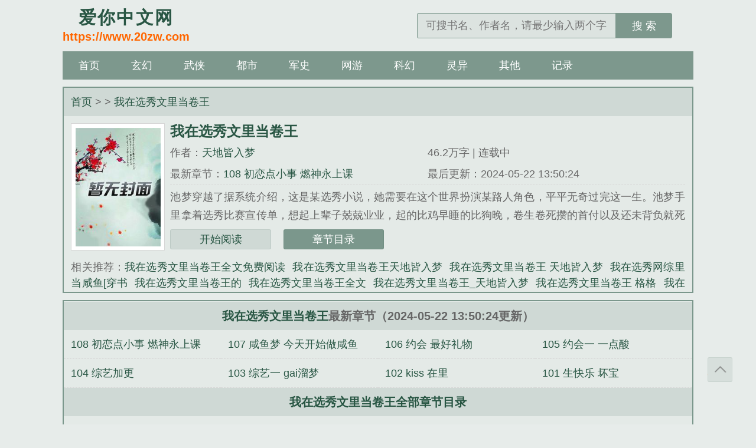

--- FILE ---
content_type: text/html;charset=UTF-8
request_url: http://www.20zw.com/6/6889/
body_size: 6404
content:
<!DOCTYPE html><html><head><meta charset="UTF-8"><title>我在选秀文里当卷王小说最新章节_我在选秀文里当卷王天地皆入梦全文阅读_爱你中文网</title><meta name="keywords" content="我在选秀文里当卷王,我在选秀文里当卷王最新章节,我在选秀文里当卷王天地皆入梦,我在选秀文里当卷王免费阅读,天地皆入梦,爱你中文网" /><meta name="description" content="我在选秀文里当卷王是作家天地皆入梦的最新作品,爱你中文网提供我在选秀文里当卷王免费阅读,我在选秀文里当卷王,爱你中文网" /><meta property="og:type" content="novel"/><meta property="og:title" content="我在选秀文里当卷王"/><meta property="og:description" content="池梦穿越了据系统介绍，这是某选秀小说，她需要在这个世界扮演某路人角色，平平无奇过完这一生。池梦手里拿着选秀比赛宣传单，想起上辈子兢兢业业，起的比鸡早睡的比狗晚，卷生卷死攒的首付以及还未背负就死在半路.."/><meta property="og:image" content="/img/6889.jpg"/><meta property="og:novel:category" content=""/><meta property="og:novel:author" content="天地皆入梦"/><meta property="og:novel:book_name" content="我在选秀文里当卷王"/><meta property="og:novel:read_url" content="https://www.20zw.com/book/oppb/"/><meta property="og:url" content="https://www.20zw.com/book/oppb/"/><meta property="og:novel:status" content="连载中"/><meta property="og:novel:author_link" content="/author/%E5%A4%A9%E5%9C%B0%E7%9A%86%E5%85%A5%E6%A2%A6.html"><meta property="og:novel:update_time" content='2024-05-22 13:50:24' /><meta property="og:novel:latest_chapter_name" content="108 初恋点小事 燃神永上课"/><meta property="og:novel:latest_chapter_url" content="https://www.20zw.com/book/oppb/aldzghgh.html"/><link href="https://www.20zw.com/book/oppb/" rel="canonical"><meta http-equiv="Cache-Control" content="no-transform"><meta http-equiv="Cache-Control" content="no-siteapp"><meta http-equiv="X-UA-Compatible" content="IE=edge,chrome=1"><meta name="renderer" content="webkit"><meta name="applicable-device" content="pc,mobile"><meta name="viewport" content="width=device-width, initial-scale=1.0, minimum-scale=1.0, maximum-scale=1.0"><meta name="MobileOptimized" content="320"><meta name="apple-mobile-web-app-capable" content="yes"><meta name="screen-orientation" content="portrait"><meta name="x5-orientation" content="portrait"><link href="/theme/biquge/novel/css/site.css" rel="stylesheet" /><script>var kdeh2="1aqeuipolh";var lg_url="https%3A%2F%2Fwww.20zw.com%2F6%2F6889%2F";var lg_tmpbook_url="/jilu.html";var lg_mybook_url="/mybook.html";var lg_url="https%3A%2F%2Fwww.20zw.com%2F6%2F6889%2F";</script><script src="/tongji/baidutongji.js"></script></head><body id="wrapper"><header class="header"><div class="header_logo"><a href="/" title="爱你中文网"><span>爱你中文网</span><p>https://www.20zw.com</p></a></div><ul class="header_logo_left" id="header_left"></ul><div class="header_logo_middle" id="header_title"></div><ul class="header_logo_right"><li><a id="search-btn" href="javascript:;"></a></li><li><a id="menu-btn" href="javascript:;"></a></li></ul><a href="/" class="header_login"></a><div class="header_search"><form name="search" action="/search.html" method="post"><input type="text" placeholder="可搜书名、作者名，请最少输入两个字" value="" name="s" class="search" id="searchkey" autocomplete="off" required><button type="submit">搜 索</button></form></div></header><nav class="nav"><ul><li><a href="/">首页</a></li><li><a href="/list/1/1.html">玄幻</a></li><li><a href="/list/2/1.html">武侠</a></li><li><a href="/list/3/1.html">都市</a></li><li><a href="/list/4/1.html">军史</a></li><li><a href="/list/5/1.html">网游</a></li><li><a href="/list/6/1.html">科幻</a></li><li><a href="/list/7/1.html">灵异</a></li><li><a href="/list/8/1.html">其他</a></li><li><a href="/jilu.html">记录</a></li></ul></nav><article class="box_con"><div class="con_top"><a href="https://www.20zw.com">首页</a> &gt;  &gt; <a href="" title="我在选秀文里当卷王最新章节">我在选秀文里当卷王</a></div><div id="maininfo"><div id="sidebar"><div id="fmimg"><img class="lazy" src="/theme/biquge/novel/book.jpg" data-original="/img/6889.jpg" alt="我在选秀文里当卷王" width="120" height="150"></div></div><div id="info"><h1>我在选秀文里当卷王</h1><p>作者：<a href="/author/%E5%A4%A9%E5%9C%B0%E7%9A%86%E5%85%A5%E6%A2%A6.html" title="天地皆入梦">天地皆入梦</a></p><p class="visible-xs">字数：46.2万字</p><p class="visible-xs">状态：连载中</p><p class="hidden-xs">46.2万字 | 连载中</p><p class="hidden-xs">最新章节：<a href="https://www.20zw.com/book/oppb/aldzghgh.html" title="108 初恋点小事 燃神永上课" rel="chapter">108 初恋点小事 燃神永上课</a></p><p class="hidden-xs">最后更新：2024-05-22 13:50:24</p></div><div class="lastchapter visible-xs">最新章节：<a href="https://www.20zw.com/book/oppb/aldzghgh.html" title="108 初恋点小事 燃神永上课" rel="chapter">108 初恋点小事 燃神永上课</a></div><div id="intro">池梦穿越了据系统介绍，这是某选秀小说，她需要在这个世界扮演某路人角色，平平无奇过完这一生。池梦手里拿着选秀比赛宣传单，想起上辈子兢兢业业，起的比鸡早睡的比狗晚，卷生卷死攒的首付以及还未背负就死在半路.....<br/>《我在选秀文里当卷王》是天地皆入梦精心创作的类小说。</div><div class="readbtn"><a href="/book/oppb/aaklgad.html">开始阅读</a><a href="/book/oppb/list1.html" class="chapterlist">章节目录</a></div></div><div class="listtj" class="hidden-xs">相关推荐：<a href="/xs/wrytr.html" title="我在选秀文里当卷王全文免费阅读">我在选秀文里当卷王全文免费阅读</a><a href="/xs/ityoo.html" title="我在选秀文里当卷王天地皆入梦">我在选秀文里当卷王天地皆入梦</a><a href="/xs/wryty.html" title="我在选秀文里当卷王 天地皆入梦">我在选秀文里当卷王 天地皆入梦</a><a href="/xs/qrtoprp.html" title="我在选秀网综里当咸鱼[穿书">我在选秀网综里当咸鱼[穿书</a><a href="/xs/wryyb.html" title="我在选秀文里当卷王的">我在选秀文里当卷王的</a><a href="/xs/tyeiqqb.html" title="我在选秀文里当卷王全文">我在选秀文里当卷王全文</a><a href="/xs/oqytoqr.html" title="我在选秀文里当卷王_天地皆入梦">我在选秀文里当卷王_天地皆入梦</a><a href="/xs/wryyp.html" title="我在选秀文里当卷王 格格">我在选秀文里当卷王 格格</a><a href="/xs/wryyq.html" title="我在选秀文里当卷王作者天地皆入梦">我在选秀文里当卷王作者天地皆入梦</a><a href="/xs/wryyi.html" title="我在选秀文里当卷王笔趣阁">我在选秀文里当卷王笔趣阁</a><a href="/xs/wryte.html" title="我在选秀文里当PD">我在选秀文里当PD</a><a href="/xs/ttweppe.html" title="我在选秀文里当pd">我在选秀文里当pd</a><a href="/xs/wqyrrbo.html" title="我在选秀文里当卷王txt百度">我在选秀文里当卷王txt百度</a><a href="/xs/qqwoort.html" title="我在选秀文里当卷王gl">我在选秀文里当卷王gl</a><a href="/xs/tybttp.html" title="我在选秀文里当卷王百度">我在选秀文里当卷王百度</a><a href="/xs/epirwyb.html" title="我在选秀文里当卷王gltxt">我在选秀文里当卷王gltxt</a><a href="/xs/qopeq.html" title="我在选秀文里当卷王txt">我在选秀文里当卷王txt</a><a href="/xs/otpbtee.html" title="我在选秀文里当卷王113">我在选秀文里当卷王113</a><a href="/xs/ttweppw.html" title="我在选秀节目里当咸鱼[穿书">我在选秀节目里当咸鱼[穿书</a><a href="/xs/otpbter.html" title="我在选秀文里当卷王 命中注定">我在选秀文里当卷王 命中注定</a><a href="/xs/wrytt.html" title="我在选秀文里当卷王免费阅读">我在选秀文里当卷王免费阅读</a><a href="/book/6877/" title="洛洛出圈">洛洛出圈</a><a href="/book/6873/" title="断亲后：哥哥们追悔莫及求原谅">断亲后：哥哥们追悔莫及求原谅</a><a href="/book/6879/" title="农门小娇娇：活祖宗她成了首富">农门小娇娇：活祖宗她成了首富</a><a href="/book/6871/" title="全球通缉，厉少女人谁敢娶">全球通缉，厉少女人谁敢娶</a><a href="/book/6880/" title="被霸凌后，我重生成霸凌者后妈！">被霸凌后，我重生成霸凌者后妈！</a><a href="/book/6881/" title="诛心反击">诛心反击</a><a href="/book/6886/" title="被富婆室友挖墙脚了">被富婆室友挖墙脚了</a><a href="/book/6874/" title="强势宠夫，夫人她在线虐渣">强势宠夫，夫人她在线虐渣</a><a href="/book/6885/" title="丹武双绝">丹武双绝</a><a href="/book/6882/" title="弃妇难宠，王爷请走开">弃妇难宠，王爷请走开</a><a href="/book/6887/" title="修真界幼崽求生指南">修真界幼崽求生指南</a><a href="/book/6878/" title="奇怪人类">奇怪人类</a><a href="/book/6872/" title="心机老太为了留种，将我囚禁">心机老太为了留种，将我囚禁</a><a href="/book/6884/" title="狂妻归来：爹地跪下唱征服">狂妻归来：爹地跪下唱征服</a><a href="/book/6888/" title="穿成假少爷后，我娶大佬当老婆了">穿成假少爷后，我娶大佬当老婆了</a><a href="/book/6883/" title="1983：从分田到户开始">1983：从分田到户开始</a><a href="/book/6870/" title="我在大唐发展科技">我在大唐发展科技</a><a href="/book/6869/" title="大爆热搜，薄总你被太太抛弃了">大爆热搜，薄总你被太太抛弃了</a><a href="/book/6876/" title="步步惊婚之求生">步步惊婚之求生</a><a href="/book/6875/" title="土豆绝美">土豆绝美</a></div></article><article class="box_con"><div id="list"><dl><dt><a href="" title="我在选秀文里当卷王" class="hidden-xs">我在选秀文里当卷王</a>最新章节（2024-05-22 13:50:24更新）</dt><a href="/book/oppb/aldzghgh.html" title="我在选秀文里当卷王 108 初恋点小事 燃神永上课" rel="chapter"><dd>108 初恋点小事 燃神永上课</dd></a><a href="/book/oppb/aldzghgl.html" title="我在选秀文里当卷王 107 咸鱼梦 今天开始做咸鱼" rel="chapter"><dd>107 咸鱼梦 今天开始做咸鱼</dd></a><a href="/book/oppb/aagdfgfh.html" title="我在选秀文里当卷王 106 约会 最好礼物" rel="chapter"><dd>106 约会 最好礼物</dd></a><a href="/book/oppb/aagdfggg.html" title="我在选秀文里当卷王 105 约会一 一点酸" rel="chapter"><dd>105 约会一 一点酸</dd></a><a href="/book/oppb/aagdfggd.html" title="我在选秀文里当卷王 104 综艺加更" rel="chapter"><dd>104 综艺加更</dd></a><a href="/book/oppb/aagdfghk.html" title="我在选秀文里当卷王 103 综艺一 gai溜梦" rel="chapter"><dd>103 综艺一 gai溜梦</dd></a><a href="/book/oppb/aagdfgjh.html" title="我在选秀文里当卷王 102 kiss 在里" rel="chapter"><dd>102 kiss 在里</dd></a><a href="/book/oppb/aagdfgjs.html" title="我在选秀文里当卷王 101 生快乐 坏宝" rel="chapter"><dd>101 生快乐 坏宝</dd></a><a href="/book/oppb/list1.html" title="我在选秀文里当卷王"><dt>我在选秀文里当卷王全部章节目录</dt></a><a href="/book/oppb/aaklgad.html" title="第 1 章" rel="chapter"><dd>第 1 章</dd></a><a href="/book/oppb/aaklgal.html" title="第 2 章" rel="chapter"><dd>第 2 章</dd></a><a href="/book/oppb/aaklgaj.html" title="第 3 章" rel="chapter"><dd>第 3 章</dd></a><a href="/book/oppb/aaklgag.html" title="第 4 章" rel="chapter"><dd>第 4 章</dd></a><a href="/book/oppb/aaklgaz.html" title="第 5 章" rel="chapter"><dd>第 5 章</dd></a><a href="/book/oppb/aaklgls.html" title="第 6 章" rel="chapter"><dd>第 6 章</dd></a><a href="/book/oppb/aaklgll.html" title="第 7 章" rel="chapter"><dd>第 7 章</dd></a><a href="/book/oppb/aaklglk.html" title="第 8 章" rel="chapter"><dd>第 8 章</dd></a><a href="/book/oppb/aaklglj.html" title="第 9 章" rel="chapter"><dd>第 9 章</dd></a><a href="/book/oppb/aaklglh.html" title="第 10 章" rel="chapter"><dd>第 10 章</dd></a><a href="/book/oppb/aaklgkd.html" title="第 11 章" rel="chapter"><dd>第 11 章</dd></a><a href="/book/oppb/aaklgka.html" title="第 12 章" rel="chapter"><dd>第 12 章</dd></a><a href="/book/oppb/aaklgkj.html" title="第 13 章" rel="chapter"><dd>第 13 章</dd></a><a href="/book/oppb/aaklgkg.html" title="第 14 章" rel="chapter"><dd>第 14 章</dd></a><a href="/book/oppb/aaklgkz.html" title="第 15 章" rel="chapter"><dd>第 15 章</dd></a><a href="/book/oppb/aaklgjs.html" title="第 16 章" rel="chapter"><dd>第 16 章</dd></a><a href="/book/oppb/aaklgjk.html" title="第 17 章" rel="chapter"><dd>第 17 章</dd></a><a href="/book/oppb/aaklgjh.html" title="第 18 章" rel="chapter"><dd>第 18 章</dd></a><a href="/book/oppb/aaklgjf.html" title="第 19 章" rel="chapter"><dd>第 19 章</dd></a><a href="/book/oppb/aaklghs.html" title="第 20 章" rel="chapter"><dd>第 20 章</dd></a><a href="/book/oppb/aaklghl.html" title="21 第 21 章 她一直在笑" rel="chapter"><dd>21 第 21 章 她一直在笑</dd></a><a href="/book/oppb/aaglfhk.html" title="22 第 22 章 主题曲" rel="chapter"><dd>22 第 22 章 主题曲</dd></a><a href="/book/oppb/alfzzla.html" title="23 第 23 章 佳期去哪啦" rel="chapter"><dd>23 第 23 章 佳期去哪啦</dd></a><a href="/book/oppb/ajfhdak.html" title="24 第 24 章 开门拿外卖" rel="chapter"><dd>24 第 24 章 开门拿外卖</dd></a><a href="/book/oppb/azgjafh.html" title="25 第 25 章" rel="chapter"><dd>25 第 25 章</dd></a><a href="/book/oppb/lllhlsa.html" title="26 第 26 章 姐妹局" rel="chapter"><dd>26 第 26 章 姐妹局</dd></a><a href="/book/oppb/lfhdfgd.html" title="27 第 27 章 保护我方池梦" rel="chapter"><dd>27 第 27 章 保护我方池梦</dd></a><a href="/book/oppb/lfhdfgj.html" title="28 第 28 章 主题曲考核" rel="chapter"><dd>28 第 28 章 主题曲考核</dd></a><a href="/book/oppb/kszskjs.html" title="29 第 29 章 好姐姐" rel="chapter"><dd>29 第 29 章 好姐姐</dd></a><a href="/book/oppb/kkfhhjl.html" title="30 第 30 章" rel="chapter"><dd>30 第 30 章</dd></a><a href="/book/oppb/kfkjdzk.html" title="31 第 31 章 给买东西的姐姐" rel="chapter"><dd>31 第 31 章 给买东西的姐姐</dd></a><a href="/book/oppb/kffdgsd.html" title="32 第 32 章 一公选歌" rel="chapter"><dd>32 第 32 章 一公选歌</dd></a><a href="/book/oppb/jszksaa.html" title="33 第 33 章 突如其来的上台" rel="chapter"><dd>33 第 33 章 突如其来的上台</dd></a><a href="/book/oppb/jlsfgld.html" title="34 第 34 章 新姐妹局" rel="chapter"><dd>34 第 34 章 新姐妹局</dd></a><a href="/book/oppb/jglhdll.html" title="35 第 35 章 幸会" rel="chapter"><dd>35 第 35 章 幸会</dd></a><a href="/book/oppb/haajgzd.html" title="36 第 36 章加更" rel="chapter"><dd>36 第 36 章加更</dd></a><a href="/book/oppb/hjzglds.html" title="37 第 37 章 pickpick" rel="chapter"><dd>37 第 37 章 pickpick</dd></a><a href="/book/oppb/hzazdzg.html" title="38 第 38 章 投票开始" rel="chapter"><dd>38 第 38 章 投票开始</dd></a><a href="/book/oppb/gkkshhl.html" title="39 第 39 章 保送" rel="chapter"><dd>39 第 39 章 保送</dd></a><a href="/book/oppb/gfjhkgk.html" title="40 第 40 章 啾" rel="chapter"><dd>40 第 40 章 啾</dd></a><a href="/book/oppb/fdzalha.html" title="41 第 41 章" rel="chapter"><dd>41 第 41 章</dd></a><a href="/book/oppb/fkjgfdz.html" title="42 第 42 章 妹妹妹妹妹妹妹妹" rel="chapter"><dd>42 第 42 章 妹妹妹妹妹妹妹妹</dd></a><a href="/book/oppb/fhgjfgz.html" title="43 第 43 章 一起睡呀" rel="chapter"><dd>43 第 43 章 一起睡呀</dd></a><a href="/book/oppb/zdzlakk.html" title="44 第 44 章 预告 打的很凶" rel="chapter"><dd>44 第 44 章 预告 打的很凶</dd></a><a href="/book/oppb/zljkjzk.html" title="45 第 45 章 与你相识佳期如梦" rel="chapter"><dd>45 第 45 章 与你相识佳期如梦</dd></a><a href="/book/oppb/zgkzssz.html" title="46 第 46 章 小池同学" rel="chapter"><dd>46 第 46 章 小池同学</dd></a><a href="/book/oppb/sddafaak.html" title="47 第 47 章 第一轮淘汰" rel="chapter"><dd>47 第 47 章 第一轮淘汰</dd></a><a href="/book/oppb/sdakfags.html" title="48 第 48 章 赌吗" rel="chapter"><dd>48 第 48 章 赌吗</dd></a><a href="/book/oppb/sdlgsdhz.html" title="49 第 49 章 人不皮之枉少年" rel="chapter"><dd>49 第 49 章 人不皮之枉少年</dd></a><a href="/book/oppb/sdkgkfka.html" title="50 第 50 章" rel="chapter"><dd>50 第 50 章</dd></a><a href="/book/oppb/sdhzkkas.html" title="51 第 51 章 怎么不是可爱呢" rel="chapter"><dd>51 第 51 章 怎么不是可爱呢</dd></a><a href="/book/oppb/sdfkdzzk.html" title="52 第 52 章 抢c" rel="chapter"><dd>52 第 52 章 抢c</dd></a><a href="/book/oppb/sdzzzhgz.html" title="53 第 53 章 贴贴" rel="chapter"><dd>53 第 53 章 贴贴</dd></a><a href="/book/oppb/ssdgafzg.html" title="54 第 54章加更" rel="chapter"><dd>54 第 54章加更</dd></a><a href="/book/oppb/ssladadj.html" title="55 第 55 章 谁都比不上你" rel="chapter"><dd>55 第 55 章 谁都比不上你</dd></a><a href="/book/oppb/sshkhkdd.html" title="56 第 56 章" rel="chapter"><dd>56 第 56 章</dd></a><a href="/book/oppb/sadsadlh.html" title="57 第 57 章" rel="chapter"><dd>57 第 57 章</dd></a><a href="/book/oppb/salfazhl.html" title="58 第 58 章 小粉兔" rel="chapter"><dd>58 第 58 章 小粉兔</dd></a><a href="/book/oppb/sldsfghl.html" title="59 第 59 章 石榴吃籽不吃皮" rel="chapter"><dd>59 第 59 章 石榴吃籽不吃皮</dd></a><a href="/book/oppb/slljajhj.html" title="60 第 60 章 你老婆跟人跑啦" rel="chapter"><dd>60 第 60 章 你老婆跟人跑啦</dd></a><a href="/book/oppb/slzgagda.html" title="61 第 61 章 直播|双人舞台" rel="chapter"><dd>61 第 61 章 直播|双人舞台</dd></a><a href="/book/oppb/sksgjalk.html" title="62 第 62 章 清理门户" rel="chapter"><dd>62 第 62 章 清理门户</dd></a><a href="/book/oppb/skjzhszg.html" title="63 第 63 章" rel="chapter"><dd>63 第 63 章</dd></a><a href="/book/oppb/sjdljjgs.html" title="64 第 64 章 好吃" rel="chapter"><dd>64 第 64 章 好吃</dd></a><a href="/book/oppb/sjsfkajf.html" title="65 第 65 章 三公|队伍集结" rel="chapter"><dd>65 第 65 章 三公|队伍集结</dd></a><a href="/book/oppb/sjlgakls.html" title="66 第 66 章 我鲨狗导演" rel="chapter"><dd>66 第 66 章 我鲨狗导演</dd></a><a href="/book/oppb/sjhjdzjz.html" title="67 第 67 章加更" rel="chapter"><dd>67 第 67 章加更</dd></a><a href="/book/oppb/sgadssds.html" title="68 第 68 章 有趣的灵魂很多斤" rel="chapter"><dd>68 第 68 章 有趣的灵魂很多斤</dd></a><a href="/book/oppb/sgadssdk.html" title="69 第 69 章 传下去二胎" rel="chapter"><dd>69 第 69 章 传下去二胎</dd></a><a href="/book/oppb/sgadssdf.html" title="70 第 70 章 传下去同居" rel="chapter"><dd>70 第 70 章 传下去同居</dd></a><a href="/book/oppb/sgadssss.html" title="71 第 71 章 三公" rel="chapter"><dd>71 第 71 章 三公</dd></a><a href="/book/oppb/sgadsssj.html" title="72 第 72 章 最佳" rel="chapter"><dd>72 第 72 章 最佳</dd></a><a href="/book/oppb/sglljskf.html" title="73 第 73 章 好吃的咬一口" rel="chapter"><dd>73 第 73 章 好吃的咬一口</dd></a><a href="/book/oppb/sggdafkj.html" title="74 第 74 章加更" rel="chapter"><dd>74 第 74 章加更</dd></a><a href="/book/oppb/sfskjjld.html" title="75 第 75 章 啾" rel="chapter"><dd>75 第 75 章 啾</dd></a><a href="/book/oppb/sfkdfjjl.html" title="76 第 76 章 很好亲" rel="chapter"><dd>76 第 76 章 很好亲</dd></a><a href="/book/oppb/sfhzjdgh.html" title="77 第 77 章加更" rel="chapter"><dd>77 第 77 章加更</dd></a><a href="/book/oppb/sfgdjlfs.html" title="78 第 78 章 第三轮排名" rel="chapter"><dd>78 第 78 章 第三轮排名</dd></a><a href="/book/oppb/sfgdjlfj.html" title="79 第 79 章 等你" rel="chapter"><dd>79 第 79 章 等你</dd></a><a href="/book/oppb/sfgdjlff.html" title="80 第 80 章修 再亲一下" rel="chapter"><dd>80 第 80 章修 再亲一下</dd></a><a href="/book/oppb/sfgdjlzs.html" title="81 第 81 章 选歌" rel="chapter"><dd>81 第 81 章 选歌</dd></a><a href="/book/oppb/sfgdjlzk.html" title="82 第 82 章" rel="chapter"><dd>82 第 82 章</dd></a><a href="/book/oppb/sfgdjlzf.html" title="83 第 83 章 小池队长待命中" rel="chapter"><dd>83 第 83 章 小池队长待命中</dd></a><a href="/book/oppb/sfgdjkhf.html" title="84 第 84 章 sparks" rel="chapter"><dd>84 第 84 章 sparks</dd></a><a href="/book/oppb/sfgdjkga.html" title="85 第 85 章 她的目标" rel="chapter"><dd>85 第 85 章 她的目标</dd></a><a href="/book/oppb/sfgdjkgj.html" title="86 第 86 章 偏爱" rel="chapter"><dd>86 第 86 章 偏爱</dd></a><a href="/book/oppb/sfgdjkgz.html" title="87 第 87 章加更" rel="chapter"><dd>87 第 87 章加更</dd></a><a href="/book/oppb/sfgdjkfk.html" title="88 第 88 章 同床共枕" rel="chapter"><dd>88 第 88 章 同床共枕</dd></a><a href="/book/oppb/sfgdjkfh.html" title="89 第 89 章 真的吗" rel="chapter"><dd>89 第 89 章 真的吗</dd></a><a href="/book/oppb/sfgdjkzd.html" title="90 第 90 章 我家cp全网唯一" rel="chapter"><dd>90 第 90 章 我家cp全网唯一</dd></a><a href="/book/oppb/sfzkzdgh.html" title="91 第 91 章 慧眼如炬" rel="chapter"><dd>91 第 91 章 慧眼如炬</dd></a><a href="/book/oppb/szjdgjaf.html" title="92 第 92 章 姐姐" rel="chapter"><dd>92 第 92 章 姐姐</dd></a><a href="/book/oppb/szjdgjls.html" title="93 第 93 章 乖崽" rel="chapter"><dd>93 第 93 章 乖崽</dd></a><a href="/book/oppb/szgaakhk.html" title="94 第 94 章 喜欢你" rel="chapter"><dd>94 第 94 章 喜欢你</dd></a><a href="/book/oppb/szzkjjsj.html" title="95 第 95 章 谢谢你" rel="chapter"><dd>95 第 95 章 谢谢你</dd></a><a href="/book/oppb/adskkaga.html" title="96 第 96 章 出道夜|得偿所愿" rel="chapter"><dd>96 第 96 章 出道夜|得偿所愿</dd></a><a href="/book/oppb/adkfalad.html" title="97 第 97 章 讨喜欢" rel="chapter"><dd>97 第 97 章 讨喜欢</dd></a><a href="/book/oppb/aagdfgld.html" title="98 第 98 章 晚安" rel="chapter"><dd>98 第 98 章 晚安</dd></a><a href="/book/oppb/aagdfglh.html" title="99 第 99 章 在一起" rel="chapter"><dd>99 第 99 章 在一起</dd></a><a href="/book/oppb/aagdfgkl.html" title="100 第 100 章 爱你" rel="chapter"><dd>100 第 100 章 爱你</dd></a><a href="/book/oppb/list1.html" rel="chapter"><dt>点击查看全部章节目录</dt></a></dl><p class="hidden-xs"><a href="" title="我在选秀文里当卷王">我在选秀文里当卷王</a>情节跌宕起伏、扣人心弦，是一本情节与文笔俱佳的小说，爱你中文网转载收集<a href="/book/oppb/" title="我在选秀文里当卷王最新章节">我在选秀文里当卷王最新章节</a>、免费阅读无弹窗。</p></div><div class="listtj">最新小说：<a href="/book/6875/" title="土豆绝美">土豆绝美</a><a href="/book/6884/" title="狂妻归来：爹地跪下唱征服">狂妻归来：爹地跪下唱征服</a><a href="/book/6871/" title="全球通缉，厉少女人谁敢娶">全球通缉，厉少女人谁敢娶</a><a href="/book/6879/" title="农门小娇娇：活祖宗她成了首富">农门小娇娇：活祖宗她成了首富</a><a href="/book/6886/" title="被富婆室友挖墙脚了">被富婆室友挖墙脚了</a><a href="/book/6885/" title="丹武双绝">丹武双绝</a><a href="/book/6887/" title="修真界幼崽求生指南">修真界幼崽求生指南</a><a href="/book/6874/" title="强势宠夫，夫人她在线虐渣">强势宠夫，夫人她在线虐渣</a><a href="/book/6878/" title="奇怪人类">奇怪人类</a><a href="/book/6880/" title="被霸凌后，我重生成霸凌者后妈！">被霸凌后，我重生成霸凌者后妈！</a><a href="/book/6888/" title="穿成假少爷后，我娶大佬当老婆了">穿成假少爷后，我娶大佬当老婆了</a><a href="/book/6877/" title="洛洛出圈">洛洛出圈</a><a href="/book/6869/" title="大爆热搜，薄总你被太太抛弃了">大爆热搜，薄总你被太太抛弃了</a><a href="/book/6872/" title="心机老太为了留种，将我囚禁">心机老太为了留种，将我囚禁</a><a href="/book/6881/" title="诛心反击">诛心反击</a><a href="/book/6870/" title="我在大唐发展科技">我在大唐发展科技</a><a href="/book/6883/" title="1983：从分田到户开始">1983：从分田到户开始</a><a href="/book/6882/" title="弃妇难宠，王爷请走开">弃妇难宠，王爷请走开</a><a href="/book/6876/" title="步步惊婚之求生">步步惊婚之求生</a><a href="/book/6873/" title="断亲后：哥哥们追悔莫及求原谅">断亲后：哥哥们追悔莫及求原谅</a></div></article><footer class="footer" id="footer"><div class="footer_cont"><p class="hidden-xs">本站所有小说为转载作品，所有章节均由网友上传，转载至本站只是为了宣传本书让更多读者欣赏。</p><p class="visible-xs">基于搜索引擎技术为您提供免费阅读无弹窗</p><p>Copyright &copy; 2025 爱你中文网</p></div></footer><a class="gotop" onclick="javascript:gotop();">返回顶部</a><script src="/theme/biquge/novel/js/jquery191.min.js"></script><script src="/theme/biquge/novel/js/common.js?v=20207"></script><script>(function(){    var bp = document.createElement('script');    var curProtocol = window.location.protocol.split(':')[0];    if (curProtocol === 'https') {        bp.src = 'https://zz.bdstatic.com/linksubmit/push.js';    }    else {        bp.src = 'http://push.zhanzhang.baidu.com/push.js';    }    var s = document.getElementsByTagName("script")[0];    s.parentNode.insertBefore(bp, s);})();</script><script>imglazy();</script><script>zzping();</script><script>    document.getElementById('header_left').innerHTML = "<li style=\"margin-right: 40px;\"><a href=\"/history.html\" class=\"book-btn\">书架</a></li>";    document.getElementById('header_title').innerHTML = "<a href=\"/\">爱你中文网</a>";</script></body></html>

--- FILE ---
content_type: application/javascript
request_url: http://www.20zw.com/tongji/baidutongji.js
body_size: 270
content:
var _hmt = _hmt || [];
(function() {
  var hm = document.createElement("script");
  hm.src = "https://hm.baidu.com/hm.js?b3ec8015949806b790d81ec62a6f111e";
  var s = document.getElementsByTagName("script")[0]; 
  s.parentNode.insertBefore(hm, s);
})();


var _hmt = _hmt || [];
(function() {
  var hm = document.createElement("script");
  hm.src = "https://hm.baidu.com/hm.js?cb23ea566a0f5dde8be812c496d0c971";
  var s = document.getElementsByTagName("script")[0]; 
  s.parentNode.insertBefore(hm, s);
})();

